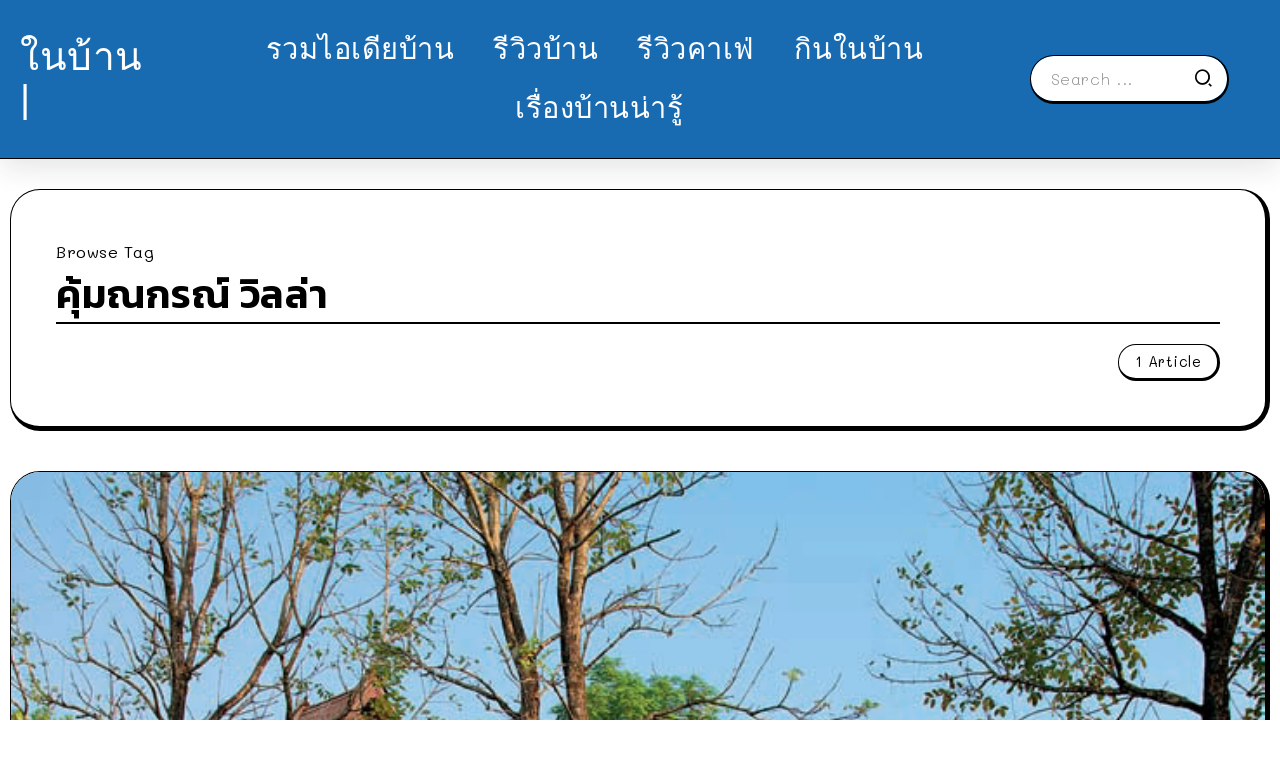

--- FILE ---
content_type: text/css
request_url: https://www.naibann.com/wp-content/uploads/elementor/css/post-500404.css?ver=1704125299
body_size: 592
content:
.elementor-500404 .elementor-element.elementor-element-764bd4a4{--display:flex;--flex-direction:column;--container-widget-width:100%;--container-widget-height:initial;--container-widget-flex-grow:0;--container-widget-align-self:initial;--background-transition:0.3s;--overlay-opacity:0.9;border-style:solid;--border-style:solid;border-width:3px 0px 0px 0px;--border-block-start-width:3px;--border-inline-end-width:0px;--border-block-end-width:0px;--border-inline-start-width:0px;border-color:#000000;--border-color:#000000;--padding-block-start:50px;--padding-block-end:8px;--padding-inline-start:0px;--padding-inline-end:0px;}.elementor-500404 .elementor-element.elementor-element-764bd4a4:not(.elementor-motion-effects-element-type-background), .elementor-500404 .elementor-element.elementor-element-764bd4a4 > .elementor-motion-effects-container > .elementor-motion-effects-layer{background-color:#186BB1;}.elementor-500404 .elementor-element.elementor-element-764bd4a4::before, .elementor-500404 .elementor-element.elementor-element-764bd4a4 > .elementor-background-video-container::before, .elementor-500404 .elementor-element.elementor-element-764bd4a4 > .e-con-inner > .elementor-background-video-container::before, .elementor-500404 .elementor-element.elementor-element-764bd4a4 > .elementor-background-slideshow::before, .elementor-500404 .elementor-element.elementor-element-764bd4a4 > .e-con-inner > .elementor-background-slideshow::before, .elementor-500404 .elementor-element.elementor-element-764bd4a4 > .elementor-motion-effects-container > .elementor-motion-effects-layer::before{--background-overlay:'';background-image:url("http://www.naibann.com/wp-content/uploads/2024/01/7582118.png");background-position:center right;background-repeat:no-repeat;background-size:cover;}.elementor-500404 .elementor-element.elementor-element-764bd4a4, .elementor-500404 .elementor-element.elementor-element-764bd4a4::before{--border-transition:0.3s;}.elementor-500404 .elementor-element.elementor-element-4cc48bde{--display:flex;--flex-direction:row;--container-widget-width:initial;--container-widget-height:100%;--container-widget-flex-grow:1;--container-widget-align-self:stretch;--background-transition:0.3s;--padding-block-start:0px;--padding-block-end:0px;--padding-inline-start:0px;--padding-inline-end:0px;}.elementor-500404 .elementor-element.elementor-element-281171a4{--display:flex;--background-transition:0.3s;}.elementor-500404 .elementor-element.elementor-element-60601cc{--display:flex;--background-transition:0.3s;}.elementor-500404 .elementor-element.elementor-element-63d69dd2 .rivax-divider-heading, .elementor-500404 .elementor-element.elementor-element-63d69dd2 .subtitle-text-wrap{justify-content:left;text-align:left;}.elementor-500404 .elementor-element.elementor-element-63d69dd2 .rivax-divider-heading .title-inner{padding:0px 10px 0px 5px;color:#FFFFFF;}.elementor-500404 .elementor-element.elementor-element-63d69dd2 .rivax-divider-heading{--divider-color-2:#4A4C51;}.elementor-500404 .elementor-element.elementor-element-63d69dd2 .divider-1{display:none;}.elementor-500404 .elementor-element.elementor-element-63d69dd2 .divider-2{display:none;}.elementor-500404 .elementor-element.elementor-element-63d69dd2 .divider-3{display:none;}.elementor-500404 .elementor-element.elementor-element-63d69dd2 .divider-4{display:none;}.elementor-500404 .elementor-element.elementor-element-79c17627{color:#FFFFFF;}.elementor-500404 .elementor-element.elementor-element-ce45da3{--display:flex;--background-transition:0.3s;}.elementor-500404 .elementor-element.elementor-element-34113d14 .rivax-divider-heading, .elementor-500404 .elementor-element.elementor-element-34113d14 .subtitle-text-wrap{justify-content:right;text-align:right;}.elementor-500404 .elementor-element.elementor-element-34113d14 .rivax-divider-heading .title-inner{padding:0px 10px 0px 5px;color:#FFFFFF;}.elementor-500404 .elementor-element.elementor-element-34113d14 .rivax-divider-heading{--divider-color-2:#4A4C51;}.elementor-500404 .elementor-element.elementor-element-34113d14 .divider-1{display:none;}.elementor-500404 .elementor-element.elementor-element-34113d14 .divider-2{display:none;}.elementor-500404 .elementor-element.elementor-element-34113d14 .divider-3{display:none;}.elementor-500404 .elementor-element.elementor-element-34113d14 .divider-4{display:none;}.elementor-500404 .elementor-element.elementor-element-62eb83a{color:#FFFFFF;}.elementor-500404 .elementor-element.elementor-element-66f00252{--display:flex;--flex-direction:row;--container-widget-width:initial;--container-widget-height:100%;--container-widget-flex-grow:1;--container-widget-align-self:stretch;--background-transition:0.3s;border-style:solid;--border-style:solid;border-width:1px 0px 0px 0px;--border-block-start-width:1px;--border-inline-end-width:0px;--border-block-end-width:0px;--border-inline-start-width:0px;border-color:#000000;--border-color:#000000;--padding-block-start:0px;--padding-block-end:0px;--padding-inline-start:0px;--padding-inline-end:0px;}.elementor-500404 .elementor-element.elementor-element-66f00252, .elementor-500404 .elementor-element.elementor-element-66f00252::before{--border-transition:0.3s;}.elementor-500404 .elementor-element.elementor-element-5ef1e6dc{--display:flex;--background-transition:0.3s;}.elementor-500404 .elementor-element.elementor-element-168c9cb3{text-align:center;}.elementor-500404 .elementor-element.elementor-element-168c9cb3 .elementor-heading-title{color:#FFFFFF;font-size:15px;}